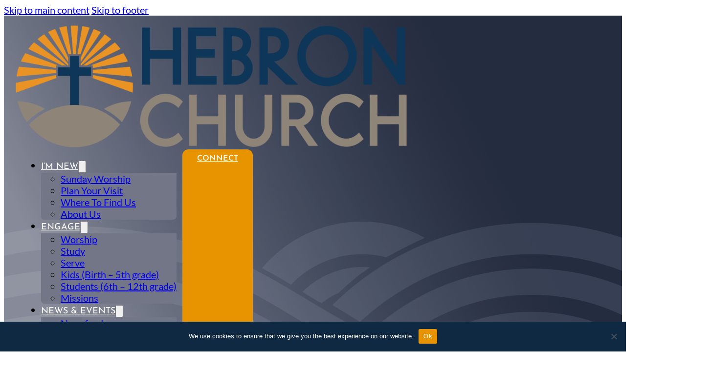

--- FILE ---
content_type: text/html; charset=UTF-8
request_url: https://www.hebronchurchpittsburgh.org/mission/urukundo-foundation-in-rwanda/
body_size: 8390
content:
<!DOCTYPE html>
<html lang="en-US">
<head>
<meta charset="UTF-8">
<meta name="viewport" content="width=device-width, initial-scale=1">
<title>Urukundo Foundation in Rwanda | Hebron Church of Pittsburgh</title>

<!-- The SEO Framework by Sybre Waaijer -->
<meta name="robots" content="max-snippet:-1,max-image-preview:large,max-video-preview:-1" />
<link rel="canonical" href="https://www.hebronchurchpittsburgh.org/mission/urukundo-foundation-in-rwanda/" />
<meta property="og:type" content="article" />
<meta property="og:locale" content="en_US" />
<meta property="og:site_name" content="Hebron Church of Pittsburgh" />
<meta property="og:title" content="Urukundo Foundation in Rwanda" />
<meta property="og:url" content="https://www.hebronchurchpittsburgh.org/mission/urukundo-foundation-in-rwanda/" />
<meta property="og:image" content="https://www.hebronchurchpittsburgh.org/wp-content/uploads/u-foundation-r.png" />
<meta property="og:image:width" content="218" />
<meta property="og:image:height" content="218" />
<meta property="article:published_time" content="2023-07-17T14:59:32+00:00" />
<meta property="article:modified_time" content="2023-11-10T18:15:27+00:00" />
<meta name="twitter:card" content="summary_large_image" />
<meta name="twitter:title" content="Urukundo Foundation in Rwanda" />
<meta name="twitter:image" content="https://www.hebronchurchpittsburgh.org/wp-content/uploads/u-foundation-r.png" />
<script type="application/ld+json">{"@context":"https://schema.org","@graph":[{"@type":"WebSite","@id":"https://www.hebronchurchpittsburgh.org/#/schema/WebSite","url":"https://www.hebronchurchpittsburgh.org/","name":"Hebron Church of Pittsburgh","description":"Hebron Church of Pittsburgh is a diverse church with people from all walks of life with one thing in common: we've experienced the life-giving, transforming love of God through Jesus.","inLanguage":"en-US","potentialAction":{"@type":"SearchAction","target":{"@type":"EntryPoint","urlTemplate":"https://www.hebronchurchpittsburgh.org/search/{search_term_string}/"},"query-input":"required name=search_term_string"},"publisher":{"@type":"Organization","@id":"https://www.hebronchurchpittsburgh.org/#/schema/Organization","name":"Hebron Church of Pittsburgh","url":"https://www.hebronchurchpittsburgh.org/","logo":{"@type":"ImageObject","url":"https://www.hebronchurchpittsburgh.org/wp-content/uploads/cropped-heb-site-icon.png","contentUrl":"https://www.hebronchurchpittsburgh.org/wp-content/uploads/cropped-heb-site-icon.png","width":512,"height":512,"contentSize":"107033"}}},{"@type":"WebPage","@id":"https://www.hebronchurchpittsburgh.org/mission/urukundo-foundation-in-rwanda/","url":"https://www.hebronchurchpittsburgh.org/mission/urukundo-foundation-in-rwanda/","name":"Urukundo Foundation in Rwanda | Hebron Church of Pittsburgh","inLanguage":"en-US","isPartOf":{"@id":"https://www.hebronchurchpittsburgh.org/#/schema/WebSite"},"breadcrumb":{"@type":"BreadcrumbList","@id":"https://www.hebronchurchpittsburgh.org/#/schema/BreadcrumbList","itemListElement":[{"@type":"ListItem","position":1,"item":"https://www.hebronchurchpittsburgh.org/","name":"Hebron Church of Pittsburgh"},{"@type":"ListItem","position":2,"name":"Urukundo Foundation in Rwanda"}]},"potentialAction":{"@type":"ReadAction","target":"https://www.hebronchurchpittsburgh.org/mission/urukundo-foundation-in-rwanda/"},"datePublished":"2023-07-17T14:59:32+00:00","dateModified":"2023-11-10T18:15:27+00:00"}]}</script>
<!-- / The SEO Framework by Sybre Waaijer | 3.72ms meta | 0.51ms boot -->

<link rel='dns-prefetch' href='//www.googletagmanager.com' />
<link rel="alternate" type="application/rss+xml" title="Hebron Church of Pittsburgh &raquo; Feed" href="https://www.hebronchurchpittsburgh.org/feed/" />
<link rel="alternate" type="application/rss+xml" title="Hebron Church of Pittsburgh &raquo; Comments Feed" href="https://www.hebronchurchpittsburgh.org/comments/feed/" />
<link rel="alternate" title="oEmbed (JSON)" type="application/json+oembed" href="https://www.hebronchurchpittsburgh.org/wp-json/oembed/1.0/embed?url=https%3A%2F%2Fwww.hebronchurchpittsburgh.org%2Fmission%2Furukundo-foundation-in-rwanda%2F" />
<link rel="alternate" title="oEmbed (XML)" type="text/xml+oembed" href="https://www.hebronchurchpittsburgh.org/wp-json/oembed/1.0/embed?url=https%3A%2F%2Fwww.hebronchurchpittsburgh.org%2Fmission%2Furukundo-foundation-in-rwanda%2F&#038;format=xml" />
<style id='wp-img-auto-sizes-contain-inline-css'>
img:is([sizes=auto i],[sizes^="auto," i]){contain-intrinsic-size:3000px 1500px}
/*# sourceURL=wp-img-auto-sizes-contain-inline-css */
</style>

<style id='classic-theme-styles-inline-css'>
/*! This file is auto-generated */
.wp-block-button__link{color:#fff;background-color:#32373c;border-radius:9999px;box-shadow:none;text-decoration:none;padding:calc(.667em + 2px) calc(1.333em + 2px);font-size:1.125em}.wp-block-file__button{background:#32373c;color:#fff;text-decoration:none}
/*# sourceURL=/wp-includes/css/classic-themes.min.css */
</style>
<link rel='stylesheet' id='cookie-notice-front-css' href='https://www.hebronchurchpittsburgh.org/wp-content/plugins/cookie-notice/css/front.min.css?ver=2.5.11' media='all' />
<link rel='stylesheet' id='wpa-css-css' href='https://www.hebronchurchpittsburgh.org/wp-content/plugins/honeypot/includes/css/wpa.css?ver=2.3.04' media='all' />
<link rel='stylesheet' id='bricks-frontend-css' href='https://www.hebronchurchpittsburgh.org/wp-content/themes/bricks/assets/css/frontend-light-layer.min.css?ver=1762983395' media='all' />
<style id='bricks-frontend-inline-css'>
@font-face{font-family:"Kristi";font-weight:400;font-display:swap;src:url(https://www.hebronchurchpittsburgh.org/wp-content/uploads/Kristi-Regular.ttf) format("truetype");}
@font-face{font-family:"Lato";font-weight:400;font-display:swap;src:url(https://www.hebronchurchpittsburgh.org/wp-content/uploads/Lato-Regular.ttf) format("truetype");}@font-face{font-family:"Lato";font-weight:700;font-display:swap;src:url(https://www.hebronchurchpittsburgh.org/wp-content/uploads/Lato-Bold.ttf) format("truetype");}@font-face{font-family:"Lato";font-weight:900;font-display:swap;src:url(https://www.hebronchurchpittsburgh.org/wp-content/uploads/Lato-Black.ttf) format("truetype");}@font-face{font-family:"Lato";font-weight:400;font-style:italic;font-display:swap;src:url(https://www.hebronchurchpittsburgh.org/wp-content/uploads/Lato-Italic.ttf) format("truetype");}
@font-face{font-family:"Josefin Sans";font-weight:400;font-display:swap;src:url(https://www.hebronchurchpittsburgh.org/wp-content/uploads/JosefinSans-Regular.ttf) format("truetype");}@font-face{font-family:"Josefin Sans";font-weight:600;font-display:swap;src:url(https://www.hebronchurchpittsburgh.org/wp-content/uploads/JosefinSans-SemiBold.ttf) format("truetype");}@font-face{font-family:"Josefin Sans";font-weight:700;font-display:swap;src:url(https://www.hebronchurchpittsburgh.org/wp-content/uploads/JosefinSans-Bold.ttf) format("truetype");}

/*# sourceURL=bricks-frontend-inline-css */
</style>
<link rel='stylesheet' id='bricks-child-css' href='https://www.hebronchurchpittsburgh.org/wp-content/themes/bricks-child/style.css?ver=1689015265' media='all' />
<link rel='stylesheet' id='bricks-color-palettes-css' href='https://www.hebronchurchpittsburgh.org/wp-content/uploads/bricks/css/color-palettes.min.css?ver=1762983474' media='all' />
<link rel='stylesheet' id='bricks-theme-style-global-css' href='https://www.hebronchurchpittsburgh.org/wp-content/uploads/bricks/css/theme-style-global.min.css?ver=1762983474' media='all' />
<link rel='stylesheet' id='bricks-post-59-css' href='https://www.hebronchurchpittsburgh.org/wp-content/uploads/bricks/css/post-59.min.css?ver=1762983474' media='all' />
<link rel='stylesheet' id='bricks-post-335-css' href='https://www.hebronchurchpittsburgh.org/wp-content/uploads/bricks/css/post-335.min.css?ver=1762983474' media='all' />
<link rel='stylesheet' id='bricks-post-62-css' href='https://www.hebronchurchpittsburgh.org/wp-content/uploads/bricks/css/post-62.min.css?ver=1762983474' media='all' />
<link rel='stylesheet' id='bricks-font-awesome-6-brands-css' href='https://www.hebronchurchpittsburgh.org/wp-content/themes/bricks/assets/css/libs/font-awesome-6-brands-layer.min.css?ver=1762983395' media='all' />
<style id='bricks-frontend-inline-inline-css'>
.alert-wrap {background-color: #740f06}* { box-sizing: border-box; }@keyframes marquee { to { transform: translateX(-100%); }} .alert-wrap { overflow: hidden; overflow-x: hidden; position: absolute; top: 0; left: 0; width: 100%;} .alert { display: block; width: 100%; transform: translateX(100%); animation: marquee 30s linear infinite;}
/*# sourceURL=bricks-frontend-inline-inline-css */
</style>
<script src="https://www.hebronchurchpittsburgh.org/wp-includes/js/jquery/jquery.min.js?ver=3.7.1" id="jquery-core-js"></script>
<script id="cookie-notice-front-js-before">
var cnArgs = {"ajaxUrl":"https:\/\/www.hebronchurchpittsburgh.org\/wp-admin\/admin-ajax.php","nonce":"dc7e2098d3","hideEffect":"fade","position":"bottom","onScroll":false,"onScrollOffset":100,"onClick":false,"cookieName":"cookie_notice_accepted","cookieTime":2592000,"cookieTimeRejected":2592000,"globalCookie":false,"redirection":false,"cache":true,"revokeCookies":false,"revokeCookiesOpt":"automatic"};

//# sourceURL=cookie-notice-front-js-before
</script>
<script src="https://www.hebronchurchpittsburgh.org/wp-content/plugins/cookie-notice/js/front.min.js?ver=2.5.11" id="cookie-notice-front-js"></script>

<!-- Google tag (gtag.js) snippet added by Site Kit -->
<!-- Google Analytics snippet added by Site Kit -->
<script src="https://www.googletagmanager.com/gtag/js?id=GT-MR4FWK7" id="google_gtagjs-js" async></script>
<script id="google_gtagjs-js-after">
window.dataLayer = window.dataLayer || [];function gtag(){dataLayer.push(arguments);}
gtag("set","linker",{"domains":["www.hebronchurchpittsburgh.org"]});
gtag("js", new Date());
gtag("set", "developer_id.dZTNiMT", true);
gtag("config", "GT-MR4FWK7");
//# sourceURL=google_gtagjs-js-after
</script>
<link rel="https://api.w.org/" href="https://www.hebronchurchpittsburgh.org/wp-json/" /><link rel="alternate" title="JSON" type="application/json" href="https://www.hebronchurchpittsburgh.org/wp-json/wp/v2/mission/584" /><link rel="EditURI" type="application/rsd+xml" title="RSD" href="https://www.hebronchurchpittsburgh.org/xmlrpc.php?rsd" />
<meta name="generator" content="Site Kit by Google 1.170.0" />		<style type="text/css">.pp-podcast {opacity: 0;}</style>
		<link rel="icon" href="https://www.hebronchurchpittsburgh.org/wp-content/uploads/cropped-heb-site-icon-32x32.png" sizes="32x32" />
<link rel="icon" href="https://www.hebronchurchpittsburgh.org/wp-content/uploads/cropped-heb-site-icon-192x192.png" sizes="192x192" />
<link rel="apple-touch-icon" href="https://www.hebronchurchpittsburgh.org/wp-content/uploads/cropped-heb-site-icon-180x180.png" />
<meta name="msapplication-TileImage" content="https://www.hebronchurchpittsburgh.org/wp-content/uploads/cropped-heb-site-icon-270x270.png" />
		<style id="wp-custom-css">
			/* WordPress Globals*/
b, strong {
   color: #153659;
   }

/*Gravity Forms */
.gform_button, .gform-button--white{
  background: #e89300;
  padding: .5em 1em;
  border-radius: 10px;
  color: #ffffff;
  text-transform: uppercase;
  font-size: 16px;
  font-family: "Josefin Sans";
  font-weight: 600;
  line-height: 1; 
  border: 1px solid #ffffff;
}
.gform_button, .gform-button--white:hover{
  background: #477081;
  padding: .5em 1em;
  border-radius: 10px;
  color: #ffffff;
  text-transform: uppercase;
  font-size: 16px;
  font-family: "Josefin Sans";
  font-weight: 600;
  line-height: 1; 
  border: 1px solid #ffffff;
}

.ginput_container.ginput_container_consent {
    display: flex;
    column-gap: 5px;
    font-size: 16px;
}		</style>
		<style id='global-styles-inline-css'>
:root{--wp--preset--aspect-ratio--square: 1;--wp--preset--aspect-ratio--4-3: 4/3;--wp--preset--aspect-ratio--3-4: 3/4;--wp--preset--aspect-ratio--3-2: 3/2;--wp--preset--aspect-ratio--2-3: 2/3;--wp--preset--aspect-ratio--16-9: 16/9;--wp--preset--aspect-ratio--9-16: 9/16;--wp--preset--color--black: #000000;--wp--preset--color--cyan-bluish-gray: #abb8c3;--wp--preset--color--white: #ffffff;--wp--preset--color--pale-pink: #f78da7;--wp--preset--color--vivid-red: #cf2e2e;--wp--preset--color--luminous-vivid-orange: #ff6900;--wp--preset--color--luminous-vivid-amber: #fcb900;--wp--preset--color--light-green-cyan: #7bdcb5;--wp--preset--color--vivid-green-cyan: #00d084;--wp--preset--color--pale-cyan-blue: #8ed1fc;--wp--preset--color--vivid-cyan-blue: #0693e3;--wp--preset--color--vivid-purple: #9b51e0;--wp--preset--gradient--vivid-cyan-blue-to-vivid-purple: linear-gradient(135deg,rgb(6,147,227) 0%,rgb(155,81,224) 100%);--wp--preset--gradient--light-green-cyan-to-vivid-green-cyan: linear-gradient(135deg,rgb(122,220,180) 0%,rgb(0,208,130) 100%);--wp--preset--gradient--luminous-vivid-amber-to-luminous-vivid-orange: linear-gradient(135deg,rgb(252,185,0) 0%,rgb(255,105,0) 100%);--wp--preset--gradient--luminous-vivid-orange-to-vivid-red: linear-gradient(135deg,rgb(255,105,0) 0%,rgb(207,46,46) 100%);--wp--preset--gradient--very-light-gray-to-cyan-bluish-gray: linear-gradient(135deg,rgb(238,238,238) 0%,rgb(169,184,195) 100%);--wp--preset--gradient--cool-to-warm-spectrum: linear-gradient(135deg,rgb(74,234,220) 0%,rgb(151,120,209) 20%,rgb(207,42,186) 40%,rgb(238,44,130) 60%,rgb(251,105,98) 80%,rgb(254,248,76) 100%);--wp--preset--gradient--blush-light-purple: linear-gradient(135deg,rgb(255,206,236) 0%,rgb(152,150,240) 100%);--wp--preset--gradient--blush-bordeaux: linear-gradient(135deg,rgb(254,205,165) 0%,rgb(254,45,45) 50%,rgb(107,0,62) 100%);--wp--preset--gradient--luminous-dusk: linear-gradient(135deg,rgb(255,203,112) 0%,rgb(199,81,192) 50%,rgb(65,88,208) 100%);--wp--preset--gradient--pale-ocean: linear-gradient(135deg,rgb(255,245,203) 0%,rgb(182,227,212) 50%,rgb(51,167,181) 100%);--wp--preset--gradient--electric-grass: linear-gradient(135deg,rgb(202,248,128) 0%,rgb(113,206,126) 100%);--wp--preset--gradient--midnight: linear-gradient(135deg,rgb(2,3,129) 0%,rgb(40,116,252) 100%);--wp--preset--font-size--small: 13px;--wp--preset--font-size--medium: 20px;--wp--preset--font-size--large: 36px;--wp--preset--font-size--x-large: 42px;--wp--preset--spacing--20: 0.44rem;--wp--preset--spacing--30: 0.67rem;--wp--preset--spacing--40: 1rem;--wp--preset--spacing--50: 1.5rem;--wp--preset--spacing--60: 2.25rem;--wp--preset--spacing--70: 3.38rem;--wp--preset--spacing--80: 5.06rem;--wp--preset--shadow--natural: 6px 6px 9px rgba(0, 0, 0, 0.2);--wp--preset--shadow--deep: 12px 12px 50px rgba(0, 0, 0, 0.4);--wp--preset--shadow--sharp: 6px 6px 0px rgba(0, 0, 0, 0.2);--wp--preset--shadow--outlined: 6px 6px 0px -3px rgb(255, 255, 255), 6px 6px rgb(0, 0, 0);--wp--preset--shadow--crisp: 6px 6px 0px rgb(0, 0, 0);}:where(.is-layout-flex){gap: 0.5em;}:where(.is-layout-grid){gap: 0.5em;}body .is-layout-flex{display: flex;}.is-layout-flex{flex-wrap: wrap;align-items: center;}.is-layout-flex > :is(*, div){margin: 0;}body .is-layout-grid{display: grid;}.is-layout-grid > :is(*, div){margin: 0;}:where(.wp-block-columns.is-layout-flex){gap: 2em;}:where(.wp-block-columns.is-layout-grid){gap: 2em;}:where(.wp-block-post-template.is-layout-flex){gap: 1.25em;}:where(.wp-block-post-template.is-layout-grid){gap: 1.25em;}.has-black-color{color: var(--wp--preset--color--black) !important;}.has-cyan-bluish-gray-color{color: var(--wp--preset--color--cyan-bluish-gray) !important;}.has-white-color{color: var(--wp--preset--color--white) !important;}.has-pale-pink-color{color: var(--wp--preset--color--pale-pink) !important;}.has-vivid-red-color{color: var(--wp--preset--color--vivid-red) !important;}.has-luminous-vivid-orange-color{color: var(--wp--preset--color--luminous-vivid-orange) !important;}.has-luminous-vivid-amber-color{color: var(--wp--preset--color--luminous-vivid-amber) !important;}.has-light-green-cyan-color{color: var(--wp--preset--color--light-green-cyan) !important;}.has-vivid-green-cyan-color{color: var(--wp--preset--color--vivid-green-cyan) !important;}.has-pale-cyan-blue-color{color: var(--wp--preset--color--pale-cyan-blue) !important;}.has-vivid-cyan-blue-color{color: var(--wp--preset--color--vivid-cyan-blue) !important;}.has-vivid-purple-color{color: var(--wp--preset--color--vivid-purple) !important;}.has-black-background-color{background-color: var(--wp--preset--color--black) !important;}.has-cyan-bluish-gray-background-color{background-color: var(--wp--preset--color--cyan-bluish-gray) !important;}.has-white-background-color{background-color: var(--wp--preset--color--white) !important;}.has-pale-pink-background-color{background-color: var(--wp--preset--color--pale-pink) !important;}.has-vivid-red-background-color{background-color: var(--wp--preset--color--vivid-red) !important;}.has-luminous-vivid-orange-background-color{background-color: var(--wp--preset--color--luminous-vivid-orange) !important;}.has-luminous-vivid-amber-background-color{background-color: var(--wp--preset--color--luminous-vivid-amber) !important;}.has-light-green-cyan-background-color{background-color: var(--wp--preset--color--light-green-cyan) !important;}.has-vivid-green-cyan-background-color{background-color: var(--wp--preset--color--vivid-green-cyan) !important;}.has-pale-cyan-blue-background-color{background-color: var(--wp--preset--color--pale-cyan-blue) !important;}.has-vivid-cyan-blue-background-color{background-color: var(--wp--preset--color--vivid-cyan-blue) !important;}.has-vivid-purple-background-color{background-color: var(--wp--preset--color--vivid-purple) !important;}.has-black-border-color{border-color: var(--wp--preset--color--black) !important;}.has-cyan-bluish-gray-border-color{border-color: var(--wp--preset--color--cyan-bluish-gray) !important;}.has-white-border-color{border-color: var(--wp--preset--color--white) !important;}.has-pale-pink-border-color{border-color: var(--wp--preset--color--pale-pink) !important;}.has-vivid-red-border-color{border-color: var(--wp--preset--color--vivid-red) !important;}.has-luminous-vivid-orange-border-color{border-color: var(--wp--preset--color--luminous-vivid-orange) !important;}.has-luminous-vivid-amber-border-color{border-color: var(--wp--preset--color--luminous-vivid-amber) !important;}.has-light-green-cyan-border-color{border-color: var(--wp--preset--color--light-green-cyan) !important;}.has-vivid-green-cyan-border-color{border-color: var(--wp--preset--color--vivid-green-cyan) !important;}.has-pale-cyan-blue-border-color{border-color: var(--wp--preset--color--pale-cyan-blue) !important;}.has-vivid-cyan-blue-border-color{border-color: var(--wp--preset--color--vivid-cyan-blue) !important;}.has-vivid-purple-border-color{border-color: var(--wp--preset--color--vivid-purple) !important;}.has-vivid-cyan-blue-to-vivid-purple-gradient-background{background: var(--wp--preset--gradient--vivid-cyan-blue-to-vivid-purple) !important;}.has-light-green-cyan-to-vivid-green-cyan-gradient-background{background: var(--wp--preset--gradient--light-green-cyan-to-vivid-green-cyan) !important;}.has-luminous-vivid-amber-to-luminous-vivid-orange-gradient-background{background: var(--wp--preset--gradient--luminous-vivid-amber-to-luminous-vivid-orange) !important;}.has-luminous-vivid-orange-to-vivid-red-gradient-background{background: var(--wp--preset--gradient--luminous-vivid-orange-to-vivid-red) !important;}.has-very-light-gray-to-cyan-bluish-gray-gradient-background{background: var(--wp--preset--gradient--very-light-gray-to-cyan-bluish-gray) !important;}.has-cool-to-warm-spectrum-gradient-background{background: var(--wp--preset--gradient--cool-to-warm-spectrum) !important;}.has-blush-light-purple-gradient-background{background: var(--wp--preset--gradient--blush-light-purple) !important;}.has-blush-bordeaux-gradient-background{background: var(--wp--preset--gradient--blush-bordeaux) !important;}.has-luminous-dusk-gradient-background{background: var(--wp--preset--gradient--luminous-dusk) !important;}.has-pale-ocean-gradient-background{background: var(--wp--preset--gradient--pale-ocean) !important;}.has-electric-grass-gradient-background{background: var(--wp--preset--gradient--electric-grass) !important;}.has-midnight-gradient-background{background: var(--wp--preset--gradient--midnight) !important;}.has-small-font-size{font-size: var(--wp--preset--font-size--small) !important;}.has-medium-font-size{font-size: var(--wp--preset--font-size--medium) !important;}.has-large-font-size{font-size: var(--wp--preset--font-size--large) !important;}.has-x-large-font-size{font-size: var(--wp--preset--font-size--x-large) !important;}
/*# sourceURL=global-styles-inline-css */
</style>
<link rel='stylesheet' id='wp-block-library-css' href='https://www.hebronchurchpittsburgh.org/wp-includes/css/dist/block-library/style.min.css?ver=6.9' media='all' />
<style id='wp-block-library-inline-css'>
:where(figure) { margin: 0; }
/*wp_block_styles_on_demand_placeholder:69732943a1efc*/
/*# sourceURL=wp-block-library-inline-css */
</style>
</head>

<body class="wp-singular mission-template-default single single-mission postid-584 wp-theme-bricks wp-child-theme-bricks-child cookies-not-set brx-body bricks-is-frontend wp-embed-responsive">		<a class="skip-link" href="#brx-content">Skip to main content</a>

					<a class="skip-link" href="#brx-footer">Skip to footer</a>
			<header id="brx-header"><section id="brxe-znkhwb" class="brxe-section"><div class="brx-query-trail" data-query-element-id="lkofkc" data-query-vars="{&quot;post_type&quot;:[&quot;alert&quot;],&quot;orderby&quot;:&quot;date&quot;,&quot;post_status&quot;:&quot;publish&quot;,&quot;paged&quot;:1,&quot;posts_per_page&quot;:&quot;10&quot;}" data-original-query-vars="[]" data-page="1" data-max-pages="0" data-start="0" data-end="0"></div></section><section id="brxe-c38b66" class="brxe-section"><div id="brxe-a500b5" class="brxe-container"><a id="brxe-c371dd" class="brxe-logo" href="https://www.hebronchurchpittsburgh.org/"><img width="800" height="250" src="https://www.hebronchurchpittsburgh.org/wp-content/uploads/heb-logo-horizontal.png" class="bricks-site-logo css-filter" alt="Hebron Church of Pittsburgh" loading="eager" decoding="async" fetchpriority="high" srcset="https://www.hebronchurchpittsburgh.org/wp-content/uploads/heb-logo-horizontal.png 800w, https://www.hebronchurchpittsburgh.org/wp-content/uploads/heb-logo-horizontal-768x240.png 768w" sizes="(max-width: 800px) 100vw, 800px" /></a><div id="brxe-uijkjl" class="brxe-div"><div id="brxe-165466" data-script-id="165466" class="brxe-nav-menu"><nav class="bricks-nav-menu-wrapper tablet_portrait"><ul id="menu-main-nav" class="bricks-nav-menu"><li id="menu-item-164" class="menu-item menu-item-type-custom menu-item-object-custom menu-item-has-children menu-item-164 bricks-menu-item"><div class="brx-submenu-toggle icon-right"><a href="#" data-brx-anchor="true">I&#8217;m New</a><button aria-expanded="false" aria-label="I&#039;m New Sub menu"><svg xmlns="http://www.w3.org/2000/svg" viewBox="0 0 12 12" fill="none" class="menu-item-icon"><path d="M1.50002 4L6.00002 8L10.5 4" stroke-width="1.5" stroke="currentcolor"></path></svg></button></div>
<ul class="sub-menu">
	<li id="menu-item-680" class="menu-item menu-item-type-post_type menu-item-object-page menu-item-680 bricks-menu-item"><a href="https://www.hebronchurchpittsburgh.org/worship/">Sunday Worship</a></li>
	<li id="menu-item-1829" class="menu-item menu-item-type-post_type menu-item-object-page menu-item-1829 bricks-menu-item"><a href="https://www.hebronchurchpittsburgh.org/plan-your-visit/">Plan Your Visit</a></li>
	<li id="menu-item-681" class="menu-item menu-item-type-post_type menu-item-object-page menu-item-681 bricks-menu-item"><a href="https://www.hebronchurchpittsburgh.org/where-to-find-us/">Where To Find Us</a></li>
	<li id="menu-item-856" class="menu-item menu-item-type-post_type menu-item-object-page menu-item-856 bricks-menu-item"><a href="https://www.hebronchurchpittsburgh.org/we-believe/">About Us</a></li>
</ul>
</li>
<li id="menu-item-165" class="menu-item menu-item-type-custom menu-item-object-custom menu-item-has-children menu-item-165 bricks-menu-item"><div class="brx-submenu-toggle icon-right"><a href="#" data-brx-anchor="true">Engage</a><button aria-expanded="false" aria-label="Engage Sub menu"><svg xmlns="http://www.w3.org/2000/svg" viewBox="0 0 12 12" fill="none" class="menu-item-icon"><path d="M1.50002 4L6.00002 8L10.5 4" stroke-width="1.5" stroke="currentcolor"></path></svg></button></div>
<ul class="sub-menu">
	<li id="menu-item-617" class="menu-item menu-item-type-post_type menu-item-object-page menu-item-617 bricks-menu-item"><a href="https://www.hebronchurchpittsburgh.org/worship/">Worship</a></li>
	<li id="menu-item-684" class="menu-item menu-item-type-post_type menu-item-object-page menu-item-684 bricks-menu-item"><a href="https://www.hebronchurchpittsburgh.org/study/">Study</a></li>
	<li id="menu-item-683" class="menu-item menu-item-type-post_type menu-item-object-page menu-item-683 bricks-menu-item"><a href="https://www.hebronchurchpittsburgh.org/serve/">Serve</a></li>
	<li id="menu-item-685" class="menu-item menu-item-type-post_type menu-item-object-page menu-item-685 bricks-menu-item"><a href="https://www.hebronchurchpittsburgh.org/kids/">Kids (Birth &#8211; 5th grade)</a></li>
	<li id="menu-item-687" class="menu-item menu-item-type-post_type menu-item-object-page menu-item-687 bricks-menu-item"><a href="https://www.hebronchurchpittsburgh.org/students/">Students (6th &#8211; 12th grade)</a></li>
	<li id="menu-item-1138" class="menu-item menu-item-type-post_type menu-item-object-page menu-item-1138 bricks-menu-item"><a href="https://www.hebronchurchpittsburgh.org/missions/">Missions</a></li>
</ul>
</li>
<li id="menu-item-166" class="menu-item menu-item-type-custom menu-item-object-custom menu-item-has-children menu-item-166 bricks-menu-item"><div class="brx-submenu-toggle icon-right"><a href="#" data-brx-anchor="true">News &#038; Events</a><button aria-expanded="false" aria-label="News &amp; Events Sub menu"><svg xmlns="http://www.w3.org/2000/svg" viewBox="0 0 12 12" fill="none" class="menu-item-icon"><path d="M1.50002 4L6.00002 8L10.5 4" stroke-width="1.5" stroke="currentcolor"></path></svg></button></div>
<ul class="sub-menu">
	<li id="menu-item-689" class="menu-item menu-item-type-post_type menu-item-object-page current_page_parent menu-item-689 bricks-menu-item"><a href="https://www.hebronchurchpittsburgh.org/blog/">Newsfeed</a></li>
	<li id="menu-item-1362" class="menu-item menu-item-type-post_type menu-item-object-page menu-item-1362 bricks-menu-item"><a href="https://www.hebronchurchpittsburgh.org/events/">Events</a></li>
</ul>
</li>
<li id="menu-item-1832" class="menu-item menu-item-type-post_type menu-item-object-page menu-item-1832 bricks-menu-item"><a href="https://www.hebronchurchpittsburgh.org/seasonal-celebrations/">Winter Opportunities</a></li>
<li id="menu-item-688" class="menu-item menu-item-type-post_type menu-item-object-page menu-item-688 bricks-menu-item"><a href="https://www.hebronchurchpittsburgh.org/give/">Give</a></li>
</ul></nav>			<button class="bricks-mobile-menu-toggle" aria-haspopup="true" aria-label="Open mobile menu" aria-expanded="false">
				<span class="bar-top"></span>
				<span class="bar-center"></span>
				<span class="bar-bottom"></span>
			</button>
			<nav class="bricks-mobile-menu-wrapper left"><ul id="menu-main-nav-1" class="bricks-mobile-menu"><li class="menu-item menu-item-type-custom menu-item-object-custom menu-item-has-children menu-item-164 bricks-menu-item"><div class="brx-submenu-toggle icon-right"><a href="#" data-brx-anchor="true">I&#8217;m New</a><button aria-expanded="false" aria-label="I&#039;m New Sub menu"><svg xmlns="http://www.w3.org/2000/svg" viewBox="0 0 12 12" fill="none" class="menu-item-icon"><path d="M1.50002 4L6.00002 8L10.5 4" stroke-width="1.5" stroke="currentcolor"></path></svg></button></div>
<ul class="sub-menu">
	<li class="menu-item menu-item-type-post_type menu-item-object-page menu-item-680 bricks-menu-item"><a href="https://www.hebronchurchpittsburgh.org/worship/">Sunday Worship</a></li>
	<li class="menu-item menu-item-type-post_type menu-item-object-page menu-item-1829 bricks-menu-item"><a href="https://www.hebronchurchpittsburgh.org/plan-your-visit/">Plan Your Visit</a></li>
	<li class="menu-item menu-item-type-post_type menu-item-object-page menu-item-681 bricks-menu-item"><a href="https://www.hebronchurchpittsburgh.org/where-to-find-us/">Where To Find Us</a></li>
	<li class="menu-item menu-item-type-post_type menu-item-object-page menu-item-856 bricks-menu-item"><a href="https://www.hebronchurchpittsburgh.org/we-believe/">About Us</a></li>
</ul>
</li>
<li class="menu-item menu-item-type-custom menu-item-object-custom menu-item-has-children menu-item-165 bricks-menu-item"><div class="brx-submenu-toggle icon-right"><a href="#" data-brx-anchor="true">Engage</a><button aria-expanded="false" aria-label="Engage Sub menu"><svg xmlns="http://www.w3.org/2000/svg" viewBox="0 0 12 12" fill="none" class="menu-item-icon"><path d="M1.50002 4L6.00002 8L10.5 4" stroke-width="1.5" stroke="currentcolor"></path></svg></button></div>
<ul class="sub-menu">
	<li class="menu-item menu-item-type-post_type menu-item-object-page menu-item-617 bricks-menu-item"><a href="https://www.hebronchurchpittsburgh.org/worship/">Worship</a></li>
	<li class="menu-item menu-item-type-post_type menu-item-object-page menu-item-684 bricks-menu-item"><a href="https://www.hebronchurchpittsburgh.org/study/">Study</a></li>
	<li class="menu-item menu-item-type-post_type menu-item-object-page menu-item-683 bricks-menu-item"><a href="https://www.hebronchurchpittsburgh.org/serve/">Serve</a></li>
	<li class="menu-item menu-item-type-post_type menu-item-object-page menu-item-685 bricks-menu-item"><a href="https://www.hebronchurchpittsburgh.org/kids/">Kids (Birth &#8211; 5th grade)</a></li>
	<li class="menu-item menu-item-type-post_type menu-item-object-page menu-item-687 bricks-menu-item"><a href="https://www.hebronchurchpittsburgh.org/students/">Students (6th &#8211; 12th grade)</a></li>
	<li class="menu-item menu-item-type-post_type menu-item-object-page menu-item-1138 bricks-menu-item"><a href="https://www.hebronchurchpittsburgh.org/missions/">Missions</a></li>
</ul>
</li>
<li class="menu-item menu-item-type-custom menu-item-object-custom menu-item-has-children menu-item-166 bricks-menu-item"><div class="brx-submenu-toggle icon-right"><a href="#" data-brx-anchor="true">News &#038; Events</a><button aria-expanded="false" aria-label="News &amp; Events Sub menu"><svg xmlns="http://www.w3.org/2000/svg" viewBox="0 0 12 12" fill="none" class="menu-item-icon"><path d="M1.50002 4L6.00002 8L10.5 4" stroke-width="1.5" stroke="currentcolor"></path></svg></button></div>
<ul class="sub-menu">
	<li class="menu-item menu-item-type-post_type menu-item-object-page current_page_parent menu-item-689 bricks-menu-item"><a href="https://www.hebronchurchpittsburgh.org/blog/">Newsfeed</a></li>
	<li class="menu-item menu-item-type-post_type menu-item-object-page menu-item-1362 bricks-menu-item"><a href="https://www.hebronchurchpittsburgh.org/events/">Events</a></li>
</ul>
</li>
<li class="menu-item menu-item-type-post_type menu-item-object-page menu-item-1832 bricks-menu-item"><a href="https://www.hebronchurchpittsburgh.org/seasonal-celebrations/">Winter Opportunities</a></li>
<li class="menu-item menu-item-type-post_type menu-item-object-page menu-item-688 bricks-menu-item"><a href="https://www.hebronchurchpittsburgh.org/give/">Give</a></li>
</ul></nav><div class="bricks-mobile-menu-overlay"></div></div><a id="brxe-fgbwwj" class="brxe-button bricks-button bricks-background-primary" href="/connect/">Connect</a></div></div></section></header><main id="brx-content"><section id="brxe-dtamha" class="brxe-section"><div id="brxe-aefsqt" class="brxe-container"><h1 id="brxe-bmczgb" class="brxe-post-title">Urukundo Foundation in Rwanda</h1></div><div id="brxe-oucxnd" class="brxe-container"><img width="218" height="218" src="https://www.hebronchurchpittsburgh.org/wp-content/uploads/u-foundation-r.png" class="brxe-image css-filter size-large" alt="" id="brxe-mfwcgd" decoding="async" srcset="https://www.hebronchurchpittsburgh.org/wp-content/uploads/u-foundation-r.png 218w, https://www.hebronchurchpittsburgh.org/wp-content/uploads/u-foundation-r-150x150.png 150w" sizes="(max-width: 218px) 100vw, 218px" /></div></section></main><footer id="brx-footer"><section id="brxe-npkfuw" class="brxe-section"><div id="brxe-uujiqs" class="brxe-container"><a id="brxe-odineo" class="brxe-image tag" href="https://www.hebronchurchpittsburgh.org/"><img width="1285" height="1920" src="https://www.hebronchurchpittsburgh.org/wp-content/uploads/heb-logo-final-knockout-white-20230505-1285x1920.png" class="css-filter size-large" alt="" decoding="async" loading="lazy" srcset="https://www.hebronchurchpittsburgh.org/wp-content/uploads/heb-logo-final-knockout-white-20230505-1285x1920.png 1285w, https://www.hebronchurchpittsburgh.org/wp-content/uploads/heb-logo-final-knockout-white-20230505-643x960.png 643w, https://www.hebronchurchpittsburgh.org/wp-content/uploads/heb-logo-final-knockout-white-20230505-768x1147.png 768w, https://www.hebronchurchpittsburgh.org/wp-content/uploads/heb-logo-final-knockout-white-20230505-1028x1536.png 1028w, https://www.hebronchurchpittsburgh.org/wp-content/uploads/heb-logo-final-knockout-white-20230505-1371x2048.png 1371w" sizes="(max-width: 1285px) 100vw, 1285px" /></a></div><div id="brxe-piotaf" class="brxe-container"><div id="brxe-jmszap" class="brxe-text-basic">An <a style="color:#ffc107;" href="https://epconnect.org/">Evangelical Presbyterian Church</a><br><br>10460 Frankstown Rd.<br> Pittsburgh PA 15235<br>(412) 371-2307<br></div><ul id="brxe-xddgwn" class="brxe-social-icons"><li class="repeater-item has-link"><a href="https://www.facebook.com/HebronChurchPittsburgh/" target="_blank"><i class="fab fa-facebook-square icon"></i></a></li><li class="repeater-item has-link"><a href="https://www.instagram.com/hebronchurchpittsburgh/" target="_blank"><i class="fab fa-instagram-square icon"></i></a></li><li class="repeater-item has-link"><a href="https://www.youtube.com/channel/UC-I7GtK0Ig0BNucs5Ye0b-w" target="_blank"><i class="fab fa-youtube-square icon"></i></a></li><li class="repeater-item has-link"><a href="https://open.spotify.com/show/7CSVvnTGooo3L6ZR9FkkBs" target="_blank"><i class="fab fa-spotify icon"></i></a></li></ul></div></section><section id="brxe-fddmjj" class="brxe-section"><div id="brxe-rocluv" class="brxe-container"><div id="brxe-btektq" class="brxe-text-basic">Copyright 2014 - 2026 <a href="/home">Hebron Church</a></div><div id="brxe-kdgmje" class="brxe-text-basic">|</div><div id="brxe-hjresf" data-script-id="hjresf" class="brxe-nav-menu"><nav class="bricks-nav-menu-wrapper tablet_portrait"><ul id="menu-footer-menu" class="bricks-nav-menu"><li id="menu-item-828" class="menu-item menu-item-type-post_type menu-item-object-page menu-item-828 bricks-menu-item"><a href="https://www.hebronchurchpittsburgh.org/connect/">Connect to Build Community</a></li>
<li id="menu-item-830" class="menu-item menu-item-type-post_type menu-item-object-page menu-item-830 bricks-menu-item"><a href="https://www.hebronchurchpittsburgh.org/worship/">Worship</a></li>
<li id="menu-item-1462" class="menu-item menu-item-type-custom menu-item-object-custom menu-item-1462 bricks-menu-item"><a href="https://onrealm.org/hebrononline">Realm</a></li>
<li id="menu-item-853" class="menu-item menu-item-type-post_type menu-item-object-page menu-item-853 bricks-menu-item"><a href="https://www.hebronchurchpittsburgh.org/we-believe/">About Us</a></li>
<li id="menu-item-1321" class="menu-item menu-item-type-post_type menu-item-object-page menu-item-1321 bricks-menu-item"><a href="https://www.hebronchurchpittsburgh.org/privacy/">Privacy Policy</a></li>
<li id="menu-item-2132" class="menu-item menu-item-type-post_type menu-item-object-page menu-item-2132 bricks-menu-item"><a href="https://www.hebronchurchpittsburgh.org/credits/">Credits</a></li>
</ul></nav>			<button class="bricks-mobile-menu-toggle" aria-haspopup="true" aria-label="Open mobile menu" aria-expanded="false">
				<span class="bar-top"></span>
				<span class="bar-center"></span>
				<span class="bar-bottom"></span>
			</button>
			<nav class="bricks-mobile-menu-wrapper left"><ul id="menu-footer-menu-1" class="bricks-mobile-menu"><li class="menu-item menu-item-type-post_type menu-item-object-page menu-item-828 bricks-menu-item"><a href="https://www.hebronchurchpittsburgh.org/connect/">Connect to Build Community</a></li>
<li class="menu-item menu-item-type-post_type menu-item-object-page menu-item-830 bricks-menu-item"><a href="https://www.hebronchurchpittsburgh.org/worship/">Worship</a></li>
<li class="menu-item menu-item-type-custom menu-item-object-custom menu-item-1462 bricks-menu-item"><a href="https://onrealm.org/hebrononline">Realm</a></li>
<li class="menu-item menu-item-type-post_type menu-item-object-page menu-item-853 bricks-menu-item"><a href="https://www.hebronchurchpittsburgh.org/we-believe/">About Us</a></li>
<li class="menu-item menu-item-type-post_type menu-item-object-page menu-item-1321 bricks-menu-item"><a href="https://www.hebronchurchpittsburgh.org/privacy/">Privacy Policy</a></li>
<li class="menu-item menu-item-type-post_type menu-item-object-page menu-item-2132 bricks-menu-item"><a href="https://www.hebronchurchpittsburgh.org/credits/">Credits</a></li>
</ul></nav><div class="bricks-mobile-menu-overlay"></div></div></div></section></footer><script type="speculationrules">
{"prefetch":[{"source":"document","where":{"and":[{"href_matches":"/*"},{"not":{"href_matches":["/wp-*.php","/wp-admin/*","/wp-content/uploads/*","/wp-content/*","/wp-content/plugins/*","/wp-content/themes/bricks-child/*","/wp-content/themes/bricks/*","/*\\?(.+)"]}},{"not":{"selector_matches":"a[rel~=\"nofollow\"]"}},{"not":{"selector_matches":".no-prefetch, .no-prefetch a"}}]},"eagerness":"conservative"}]}
</script>
		<style type="text/css"></style>
		<script src="https://www.hebronchurchpittsburgh.org/wp-content/plugins/all-in-one-wp-security-and-firewall/js/remove-weak-pw.js?ver=5.4.4" id="remove-weak-pw-js"></script>
<script src="https://www.hebronchurchpittsburgh.org/wp-content/plugins/honeypot/includes/js/wpa.js?ver=2.3.04" id="wpascript-js"></script>
<script id="wpascript-js-after">
wpa_field_info = {"wpa_field_name":"ctgbas1703","wpa_field_value":326961,"wpa_add_test":"no"}
//# sourceURL=wpascript-js-after
</script>
<script src="https://www.hebronchurchpittsburgh.org/wp-content/plugins/wp-armour-extended/includes/js/wpae.js?ver=2.3.04" id="wpaescript-js"></script>
<script id="bricks-scripts-js-extra">
var bricksData = {"debug":"","locale":"en_US","ajaxUrl":"https://www.hebronchurchpittsburgh.org/wp-admin/admin-ajax.php","restApiUrl":"https://www.hebronchurchpittsburgh.org/wp-json/bricks/v1/","nonce":"13d12f0e0c","formNonce":"4fb27a0fca","wpRestNonce":"93cac04542","postId":"584","recaptchaIds":[],"animatedTypingInstances":[],"videoInstances":[],"splideInstances":[],"tocbotInstances":[],"swiperInstances":[],"queryLoopInstances":[],"interactions":[],"filterInstances":[],"isotopeInstances":[],"activeFiltersCountInstances":[],"googleMapInstances":[],"facebookAppId":"","headerPosition":"top","offsetLazyLoad":"300","baseUrl":"https://www.hebronchurchpittsburgh.org/mission/urukundo-foundation-in-rwanda/","useQueryFilter":"1","pageFilters":[],"language":"","wpmlUrlFormat":"","multilangPlugin":"","i18n":{"remove":"Remove","openAccordion":"Open accordion","openMobileMenu":"Open mobile menu","closeMobileMenu":"Close mobile menu","showPassword":"Show password","hidePassword":"Hide password","prevSlide":"Previous slide","nextSlide":"Next slide","firstSlide":"Go to first slide","lastSlide":"Go to last slide","slideX":"Go to slide %s","play":"Start autoplay","pause":"Pause autoplay","splide":{"carousel":"carousel","select":"Select a slide to show","slide":"slide","slideLabel":"%1$s of %2$s"},"swiper":{"slideLabelMessage":"{{index}} / {{slidesLength}}"},"noLocationsFound":"No locations found","locationTitle":"Location title","locationSubtitle":"Location subtitle","locationContent":"Location content"},"selectedFilters":[],"filterNiceNames":[],"bricksGoogleMarkerScript":"https://www.hebronchurchpittsburgh.org/wp-content/themes/bricks/assets/js/libs/bricks-google-marker.min.js?v=2.1.4","infoboxScript":"https://www.hebronchurchpittsburgh.org/wp-content/themes/bricks/assets/js/libs/infobox.min.js?v=2.1.4","markerClustererScript":"https://www.hebronchurchpittsburgh.org/wp-content/themes/bricks/assets/js/libs/markerclusterer.min.js?v=2.1.4","mainQueryId":""};
//# sourceURL=bricks-scripts-js-extra
</script>
<script src="https://www.hebronchurchpittsburgh.org/wp-content/themes/bricks/assets/js/bricks.min.js?ver=1762983395" id="bricks-scripts-js"></script>

		<!-- Cookie Notice plugin v2.5.11 by Hu-manity.co https://hu-manity.co/ -->
		<div id="cookie-notice" role="dialog" class="cookie-notice-hidden cookie-revoke-hidden cn-position-bottom" aria-label="Cookie Notice" style="background-color: rgba(16,41,67,1);"><div class="cookie-notice-container" style="color: #fff"><span id="cn-notice-text" class="cn-text-container">We use cookies to ensure that we give you the best experience on our website.</span><span id="cn-notice-buttons" class="cn-buttons-container"><button id="cn-accept-cookie" data-cookie-set="accept" class="cn-set-cookie cn-button" aria-label="Ok" style="background-color: #e89302">Ok</button></span><button type="button" id="cn-close-notice" data-cookie-set="accept" class="cn-close-icon" aria-label="No"></button></div>
			
		</div>
		<!-- / Cookie Notice plugin --></body></html>

<!-- Page cached by LiteSpeed Cache 7.7 on 2026-01-23 02:54:43 -->

--- FILE ---
content_type: text/css
request_url: https://www.hebronchurchpittsburgh.org/wp-content/uploads/bricks/css/color-palettes.min.css?ver=1762983474
body_size: 39
content:
:root {--bricks-color-ed96aa: #f5f5f5;--bricks-color-ff40d4: #e0e0e0;--bricks-color-959eea: #9e9e9e;--bricks-color-19ee24: #616161;--bricks-color-0fa582: #424242;--bricks-color-740fb5: #212121;--bricks-color-422d41: #ffeb3b;--bricks-color-547a75: #ffc107;--bricks-color-2b1baf: #ff9800;--bricks-color-5f929f: #ff5722;--bricks-color-7e090c: #f44336;--bricks-color-9b3130: #9c27b0;--bricks-color-7d94e5: #2196f3;--bricks-color-1cb286: #03a9f4;--bricks-color-118e5a: #81D4FA;--bricks-color-819288: #4caf50;--bricks-color-adcab4: #8bc34a;--bricks-color-dfb176: #cddc39;--bricks-color-orsjtl: #ffffff;--bricks-color-jplrlg: #142639;--bricks-color-bcopcr: #878a98;--bricks-color-hjyyke: #e99200;--bricks-color-wrwpvd: #e89300;--bricks-color-pgzlkr: #102943;--bricks-color-rqrtsd: #477081;--bricks-color-dydfzq: #153659;--bricks-color-mkvzrk: #7d7d7d;--bricks-color-tgdjnd: #bdc3d3;--bricks-color-kkysdk: #dae0e7;--bricks-color-mttqqn: #f6841e;--bricks-color-opyakx: #fde7d2;--bricks-color-smcdwf: #ffffff;}

--- FILE ---
content_type: text/css
request_url: https://www.hebronchurchpittsburgh.org/wp-content/uploads/bricks/css/theme-style-global.min.css?ver=1762983474
body_size: 501
content:
 body {font-family: "Lato"; font-size: 20px} h1 {font-family: "Josefin Sans"; color: var(--bricks-color-dydfzq)} h2 {font-family: "Josefin Sans"; font-size: 32px; font-weight: 600; color: var(--bricks-color-dydfzq); text-transform: uppercase} h3 {font-family: "Josefin Sans"; font-weight: 600; font-size: 24px; color: var(--bricks-color-mkvzrk)} h4 {font-family: "Josefin Sans"; font-size: 28px; color: var(--bricks-color-mkvzrk); font-weight: 600} .brxe-container {width: 1440px; padding-right: 1.5rem; padding-left: 1.5rem} .woocommerce main.site-main {width: 1440px} #brx-content.wordpress {width: 1440px}.brxe-nav-menu .bricks-nav-menu > li > a {font-family: "Josefin Sans"; text-transform: uppercase; font-size: 20px}.brxe-nav-menu .bricks-nav-menu > li > .brx-submenu-toggle {font-family: "Josefin Sans"; text-transform: uppercase; font-size: 20px} :root .bricks-button[class*="primary"]:not(.outline) {background-color: #e89300} :root .bricks-button[class*="primary"] {color: var(--bricks-color-orsjtl); text-transform: uppercase; font-size: 16px; font-family: "Josefin Sans"; font-weight: 600; line-height: 1.2; border-radius: 12px} :root .bricks-button[class*="primary"]:hover {color: var(--bricks-color-orsjtl)} :root .bricks-button[class*="primary"]:not(.outline):hover {background-color: var(--bricks-color-dydfzq)} :root .bricks-button[class*="secondary"]:not(.outline) {background-color: var(--bricks-color-dydfzq)} :root .bricks-button[class*="secondary"] {font-family: "Josefin Sans"; font-weight: 700; font-size: 16px; color: var(--bricks-color-orsjtl); text-transform: uppercase; line-height: 1; border-radius: 12px} :root .bricks-button[class*="secondary"]:not(.outline):hover {background-color: var(--bricks-color-opyakx)} :root .bricks-button[class*="secondary"]:hover {color: var(--bricks-color-mkvzrk)} :root .bricks-button[class*="light"]:not(.bricks-lightbox) {color: var(--bricks-color-pgzlkr); font-family: "Lato"; text-transform: uppercase; border: 5px solid var(--bricks-color-tgdjnd); border-radius: 20px} :root .bricks-button[class*="light"]:not(.outline):not(.bricks-lightbox) {background-color: var(--bricks-color-orsjtl)} :root .bricks-button[class*="light"]:not(.bricks-lightbox):hover {color: var(--bricks-color-wrwpvd); border-color: var(--bricks-color-wrwpvd)} :root .bricks-button[class*="dark"]:not(.outline) {background-color: var(--bricks-color-mttqqn)} :root .bricks-button[class*="dark"] {border-radius: 12px; font-family: "Josefin Sans"; text-transform: uppercase; font-size: 16px; line-height: 0} :root .bricks-button[class*="dark"]:not(.outline):hover {background-color: var(--bricks-color-wrwpvd)} .bricks-button {padding-top: 9px; padding-right: 30px; padding-bottom: 9px; padding-left: 30px} :where(.brxe-accordion .accordion-content-wrapper) a, :where(.brxe-icon-box .content) a, :where(.brxe-list) a, :where(.brxe-post-content):not([data-source="bricks"]) a, :where(.brxe-posts .dynamic p) a, :where(.brxe-shortcode) a, :where(.brxe-tabs .tab-content) a, :where(.brxe-team-members) .description a, :where(.brxe-testimonials) .testimonial-content-wrapper a, :where(.brxe-text) a, :where(a.brxe-text), :where(.brxe-text-basic) a, :where(a.brxe-text-basic), :where(.brxe-post-comments) .comment-content a {color: var(--bricks-color-rqrtsd); font-weight: 600; font-style: oblique} :where(.brxe-accordion .accordion-content-wrapper) a:hover, :where(.brxe-icon-box .content) a:hover, :where(.brxe-list) a:hover, :where(.brxe-post-content):not([data-source="bricks"]) a:hover, :where(.brxe-posts .dynamic p) a:hover, :where(.brxe-shortcode) a:hover, :where(.brxe-tabs .tab-content) a:hover, :where(.brxe-team-members) .description a:hover, :where(.brxe-testimonials) .testimonial-content-wrapper a:hover, :where(.brxe-text) a:hover, :where(a.brxe-text):hover, :where(.brxe-text-basic) a:hover, :where(a.brxe-text-basic):hover, :where(.brxe-post-comments) .comment-content a:hover {color: var(--bricks-color-bcopcr)}@media (max-width: 767px) { :where(.brxe-accordion .accordion-content-wrapper) a, :where(.brxe-icon-box .content) a, :where(.brxe-list) a, :where(.brxe-post-content):not([data-source="bricks"]) a, :where(.brxe-posts .dynamic p) a, :where(.brxe-shortcode) a, :where(.brxe-tabs .tab-content) a, :where(.brxe-team-members) .description a, :where(.brxe-testimonials) .testimonial-content-wrapper a, :where(.brxe-text) a, :where(a.brxe-text), :where(.brxe-text-basic) a, :where(a.brxe-text-basic), :where(.brxe-post-comments) .comment-content a {color: var(--bricks-color-wrwpvd)} :where(.brxe-accordion .accordion-content-wrapper) a:hover, :where(.brxe-icon-box .content) a:hover, :where(.brxe-list) a:hover, :where(.brxe-post-content):not([data-source="bricks"]) a:hover, :where(.brxe-posts .dynamic p) a:hover, :where(.brxe-shortcode) a:hover, :where(.brxe-tabs .tab-content) a:hover, :where(.brxe-team-members) .description a:hover, :where(.brxe-testimonials) .testimonial-content-wrapper a:hover, :where(.brxe-text) a:hover, :where(a.brxe-text):hover, :where(.brxe-text-basic) a:hover, :where(a.brxe-text-basic):hover, :where(.brxe-post-comments) .comment-content a:hover {color: var(--bricks-color-bcopcr)}}

--- FILE ---
content_type: text/css
request_url: https://www.hebronchurchpittsburgh.org/wp-content/uploads/bricks/css/post-59.min.css?ver=1762983474
body_size: 1997
content:
@layer bricks {.brxe-button{width:auto}}@layer bricks {@keyframes load8{0%{-webkit-transform:rotate(0deg);transform:rotate(0deg)}to{-webkit-transform:rotate(1turn);transform:rotate(1turn)}}@keyframes spin{to{-webkit-transform:rotate(1turn);transform:rotate(1turn)}}@keyframes scrolling{0%{opacity:1}to{opacity:0;-webkit-transform:translateY(10px);transform:translateY(10px)}}:where(.brxe-nav-menu).dragging .bricks-mobile-menu-wrapper{display:none!important;pointer-events:none!important}:where(.brxe-nav-menu) .menu-item:not(.open) .sub-menu{pointer-events:none}:where(.brxe-nav-menu) .menu-item:not(.open) .sub-menu:not(.brx-submenu-positioned){display:none!important}:where(.brxe-nav-menu) ol,:where(.brxe-nav-menu) ul{list-style-type:none;margin:0;padding:0}:where(.brxe-nav-menu) .bricks-nav-menu{display:flex;line-height:inherit;margin:0;padding:0}:where(.brxe-nav-menu) .bricks-nav-menu>li{margin:0 0 0 30px}:where(.brxe-nav-menu) .bricks-nav-menu>li.menu-item-has-children:hover:before{content:"";height:100%;min-height:60px;position:absolute;top:100%;width:100%;z-index:1}:where(.brxe-nav-menu) .bricks-nav-menu>li>.sub-menu.caret:before{border:0 solid transparent;border-bottom:0 solid var(--bricks-bg-dark);content:"";height:0;left:0;position:absolute;top:0;transform:translateY(-100%);width:0}:where(.brxe-nav-menu) .bricks-nav-menu>li[data-toggle=click]:before{display:none}:where(.brxe-nav-menu) .bricks-nav-menu>li[data-toggle=click].open>.sub-menu.caret:before{display:block}:where(.brxe-nav-menu) .bricks-nav-menu>li[data-toggle=click] .sub-menu.caret:before{display:none}:where(.brxe-nav-menu) .bricks-nav-menu li{position:relative}:where(.brxe-nav-menu) .bricks-nav-menu li.open>.sub-menu{opacity:1;visibility:visible}:where(.brxe-nav-menu) .bricks-nav-menu li.open[data-static]>.sub-menu{display:block}:where(.brxe-nav-menu) .bricks-nav-menu li:not(.brx-has-megamenu)>a{display:flex;width:100%}:where(.brxe-nav-menu) .bricks-nav-menu li[data-static]{flex-direction:column}:where(.brxe-nav-menu) .bricks-nav-menu li[data-static] .sub-menu{display:none;position:static!important;transform:none}:where(.brxe-nav-menu) .bricks-nav-menu .sub-menu{background-color:var(--bricks-bg-dark);color:#fff;line-height:60px;min-width:150px;opacity:0;position:absolute;top:100%;transition:var(--bricks-transition);visibility:hidden;white-space:nowrap;z-index:998}:where(.brxe-nav-menu) .bricks-nav-menu .sub-menu li{border-style:none;position:relative;width:100%}:where(.brxe-nav-menu) .bricks-nav-menu .sub-menu a,:where(.brxe-nav-menu) .bricks-nav-menu .sub-menu button{color:currentcolor;padding:0 20px}:where(.brxe-nav-menu) .bricks-nav-menu .sub-menu .sub-menu{left:100%;padding-top:0;top:0}:where(.brxe-nav-menu) .bricks-nav-menu .brx-has-multilevel .sub-menu .brx-submenu-toggle{width:100%}:where(.brxe-nav-menu) .bricks-mobile-menu-toggle{background-color:transparent;cursor:pointer;display:none;height:16px;min-width:12px;position:relative;width:20px}:where(.brxe-nav-menu) .bricks-mobile-menu-toggle.always{display:block!important}:where(.brxe-nav-menu) .bricks-mobile-menu-toggle:before{bottom:0;content:"";left:0;position:absolute;right:0;top:0;z-index:1}:where(.brxe-nav-menu) .bricks-mobile-menu-toggle:hover span{min-width:12px;width:20px}:where(.brxe-nav-menu) .bricks-mobile-menu-toggle span{background-color:currentcolor;display:block;height:2px;position:absolute;right:0;transition:var(--bricks-transition)}:where(.brxe-nav-menu) .bricks-mobile-menu-toggle .bar-top{min-width:12px;top:0;width:20px}:where(.brxe-nav-menu) .bricks-mobile-menu-toggle .bar-center{min-width:12px;top:7px;width:20px}:where(.brxe-nav-menu) .bricks-mobile-menu-toggle .bar-bottom{min-width:12px;top:14px;width:20px}.brx-body.iframe .bricks-mobile-menu-wrapper .sub-menu{display:block!important}.brxe-nav-menu.show-mobile-menu .bricks-mobile-menu-toggle{min-width:20px;width:20px;z-index:1000}.brxe-nav-menu.show-mobile-menu .bricks-mobile-menu-toggle.fixed{position:fixed}.brxe-nav-menu.show-mobile-menu .bricks-mobile-menu-toggle .bar-top{top:50%;transform:rotate(45deg)}.brxe-nav-menu.show-mobile-menu .bricks-mobile-menu-toggle .bar-center{opacity:0}.brxe-nav-menu.show-mobile-menu .bricks-mobile-menu-toggle .bar-bottom{top:50%;transform:rotate(-45deg)}.brxe-nav-menu.show-mobile-menu li.open>.brx-megamenu{display:initial;opacity:1;position:static;visibility:visible}.brxe-nav-menu.show-mobile-menu .bricks-mobile-menu-wrapper{max-width:100vw;opacity:1!important;transform:translateX(0)!important;visibility:visible;z-index:999}.brxe-nav-menu.show-mobile-menu .bricks-mobile-menu-overlay{opacity:1;visibility:visible;z-index:998}.brxe-nav-menu .bricks-mobile-menu-wrapper{bottom:0;color:#fff;display:flex;flex-direction:column;height:100vh;height:calc(var(--bricks-vh, 1vh)*100);left:0;position:fixed;right:auto;scrollbar-width:none;top:var(--wp-admin--admin-bar--height,0);transition-duration:.2s;transition-property:background-color,opacity,transform,visibility;visibility:hidden;width:300px;z-index:999}.brxe-nav-menu .bricks-mobile-menu-wrapper::-webkit-scrollbar{background:transparent;height:0;width:0}.brxe-nav-menu .bricks-mobile-menu-wrapper:before{background-color:#23282d;background-size:cover;bottom:0;content:"";left:0;position:absolute;right:0;top:0;z-index:-1}.brxe-nav-menu .bricks-mobile-menu-wrapper.fade-in{opacity:0;transform:translateX(0)!important}.brxe-nav-menu .bricks-mobile-menu-wrapper.left{transform:translateX(-100%)}.brxe-nav-menu .bricks-mobile-menu-wrapper.right{left:auto;right:0;transform:translateX(100%)}.brxe-nav-menu .bricks-mobile-menu-wrapper a{display:block;width:100%}.brxe-nav-menu .bricks-mobile-menu-wrapper .brx-megamenu a{display:initial}.brxe-nav-menu .bricks-mobile-menu-wrapper li a{line-height:60px}.brxe-nav-menu .bricks-mobile-menu-wrapper li a:focus{outline-offset:-1px}.brxe-nav-menu .bricks-mobile-menu-wrapper .sub-menu{background:none!important;display:none;line-height:40px}.brxe-nav-menu .bricks-mobile-menu-wrapper .sub-menu li>.brx-submenu-toggle>*,.brxe-nav-menu .bricks-mobile-menu-wrapper .sub-menu li>a{padding:0 45px}.brxe-nav-menu .bricks-mobile-menu-wrapper li.open>.sub-menu{display:block}.brxe-nav-menu .bricks-mobile-menu-wrapper li.menu-item-has-children:hover:before{display:none}.brxe-nav-menu .bricks-mobile-menu{overflow-y:scroll;position:relative;scrollbar-width:none}.brxe-nav-menu .bricks-mobile-menu::-webkit-scrollbar{background:transparent;height:0;width:0}.brxe-nav-menu .bricks-mobile-menu>li>.brx-submenu-toggle>*,.brxe-nav-menu .bricks-mobile-menu>li>a{padding:0 30px}.brxe-nav-menu .bricks-mobile-menu .brx-megamenu{display:none}.brxe-nav-menu .bricks-mobile-menu-overlay{background-color:rgba(0,0,0,.25);bottom:0;left:0;opacity:0;position:fixed;right:0;top:0;transition:all .2s;visibility:hidden;z-index:-1}li.menu-item-has-children [aria-expanded] .menu-item-icon{background-color:transparent;color:inherit;pointer-events:none;transition:inherit}li.menu-item-has-children [aria-expanded] .menu-item-icon i{position:relative;top:2px}li.menu-item-has-children [aria-expanded=false] .open{display:block}li.menu-item-has-children [aria-expanded=false] .close{display:none}li.menu-item-has-children [aria-expanded=true] .close{display:block}li.menu-item-has-children [aria-expanded=true] .open{display:none}}@layer bricks {.brxe-logo{color:currentcolor;font-size:20px;font-weight:600;line-height:1}.brxe-logo img{display:block;height:auto;width:auto}.brxe-logo a{color:currentcolor;display:inline-block}}.brxe-lkofkc .brxe-mktpvf.brxe-text-basic {color: var(--bricks-color-orsjtl); font-size: 22px}@media (max-width: 767px) {.brxe-lkofkc .brxe-mktpvf.brxe-text-basic {font-size: 16px; line-height: 1.4}}.brxe-lkofkc.brxe-container {align-items: center; padding-top: 3px; padding-bottom: 3px; min-height: 45px}#brxe-znkhwb {background-color: #740f06}#brxe-c371dd {width: 271px; flex-shrink: 0; height: auto; margin-right: 40px}@layer bricks {@media (max-width: 991px) {#brxe-165466 .bricks-nav-menu-wrapper { display: none; }#brxe-165466 .bricks-mobile-menu-toggle { display: block; }}}#brxe-165466 .bricks-mobile-menu-toggle {color: #000000}#brxe-165466 .bricks-nav-menu > li:hover > a {color: var(--bricks-color-hjyyke)}#brxe-165466 .bricks-nav-menu > li:hover > .brx-submenu-toggle > * {color: var(--bricks-color-hjyyke)}#brxe-165466 .bricks-mobile-menu-wrapper:before {background-color: #6fa897}#brxe-165466.show-mobile-menu .bricks-mobile-menu-toggle {color: #ffffff !important}#brxe-165466 .bricks-mobile-menu > li > a {color: #ffffff}#brxe-165466 .bricks-mobile-menu > li > .brx-submenu-toggle > * {color: #ffffff}#brxe-165466 .bricks-mobile-menu [aria-current="page"] {color: #ffb954}#brxe-165466 .bricks-mobile-menu [aria-current="page"] + button {color: #ffb954}#brxe-165466 .bricks-mobile-menu > .current-menu-item > a {color: #ffb954}#brxe-165466 .bricks-mobile-menu > .current-menu-parent > a {color: #ffb954}#brxe-165466 .bricks-mobile-menu > .current-menu-item > .brx-submenu-toggle > * {color: #ffb954}#brxe-165466 .bricks-mobile-menu > .current-menu-parent > .brx-submenu-toggle > * {color: #ffb954}#brxe-165466 .bricks-nav-menu > li > a {color: var(--bricks-color-orsjtl); font-family: "Josefin Sans"; font-weight: 400; font-size: 18px}#brxe-165466 .bricks-nav-menu > li > .brx-submenu-toggle > * {color: var(--bricks-color-orsjtl); font-family: "Josefin Sans"; font-weight: 400; font-size: 18px}#brxe-165466 .bricks-nav-menu .sub-menu {background-color: #737687; border-bottom-right-radius: 7px; border-bottom-left-radius: 7px}#brxe-165466 .bricks-nav-menu .sub-menu > .current-menu-item > a {color: var(--bricks-color-wrwpvd)}#brxe-165466 .bricks-nav-menu .sub-menu > .current-menu-item > .brx-submenu-toggle > * {color: var(--bricks-color-wrwpvd)}#brxe-165466 .bricks-nav-menu .sub-menu > .current-menu-ancestor > a {color: var(--bricks-color-wrwpvd)}#brxe-165466 .bricks-nav-menu .sub-menu > .current-menu-ancestor > .brx-submenu-toggle > * {color: var(--bricks-color-wrwpvd)}#brxe-165466 .bricks-nav-menu .sub-menu > li:hover > a {color: var(--bricks-color-pgzlkr)}#brxe-165466 .bricks-nav-menu .sub-menu > li:hover > .brx-submenu-toggle > * {color: var(--bricks-color-pgzlkr)}#brxe-165466 .bricks-nav-menu > li {margin-right: 12px; margin-left: 12px}@media (max-width: 991px) {#brxe-165466 .bricks-mobile-menu .sub-menu > li > a {color: #ffffff; font-weight: 500}#brxe-165466 .bricks-mobile-menu .sub-menu > li > .brx-submenu-toggle > * {color: #ffffff; font-weight: 500}#brxe-165466.show-mobile-menu .bricks-mobile-menu-toggle {top: 20px; left: 250px; color: var(--bricks-color-kkysdk) !important}#brxe-165466 .bricks-mobile-menu-wrapper {width: 270px; justify-content: center; align-items: center}#brxe-165466 .bricks-mobile-menu-wrapper .brx-submenu-toggle {justify-content: center}#brxe-165466 .bricks-mobile-menu-wrapper a {width: auto}#brxe-165466 .bricks-mobile-menu > li > a {text-align: center; color: #ffffff}#brxe-165466 .bricks-mobile-menu > li > .brx-submenu-toggle > * {text-align: center; color: #ffffff}#brxe-165466 .bricks-mobile-menu [aria-current="page"] {color: #e8818f}#brxe-165466 .bricks-mobile-menu [aria-current="page"] + button {color: #e8818f}#brxe-165466 .bricks-mobile-menu > .current-menu-item > a {color: #e8818f}#brxe-165466 .bricks-mobile-menu > .current-menu-parent > a {color: #e8818f}#brxe-165466 .bricks-mobile-menu > .current-menu-item > .brx-submenu-toggle > * {color: #e8818f}#brxe-165466 .bricks-mobile-menu > .current-menu-parent > .brx-submenu-toggle > * {color: #e8818f}#brxe-165466 .bricks-mobile-menu .sub-menu > .current-menu-item > a {color: #ffffff}#brxe-165466 .bricks-mobile-menu .sub-menu > .current-menu-item > .brx-submenu-toggle > * {color: #ffffff}#brxe-165466 .bricks-mobile-menu-wrapper:before {background-color: var(--bricks-color-bcopcr)}#brxe-165466 .bricks-mobile-menu-toggle {color: var(--bricks-color-kkysdk)}}@media (max-width: 478px) {#brxe-165466 .bricks-nav-menu .sub-menu .menu-item {background-color: #000000}#brxe-165466 .bricks-nav-menu {flex-direction: column}}#brxe-fgbwwj {padding-top: 10px}#brxe-uijkjl {display: flex; column-gap: 20px}@media (max-width: 991px) {#brxe-uijkjl {align-items: center}}#brxe-a500b5 {padding-top: 1em; padding-bottom: 1em; flex-direction: row; justify-content: space-between; align-items: center}@media (max-width: 478px) {#brxe-a500b5 {align-items: center; flex-direction: column; row-gap: 20px}}#brxe-c38b66 {flex-direction: row; align-self: stretch !important; width: 100%; justify-content: center; background-position: top center; background-repeat: no-repeat; background-attachment: fixed; background-color: var(--bricks-color-bcopcr); background-image: url(https://www.hebronchurchpittsburgh.org/wp-content/uploads/heb-hero-bg-final-shaded-no-text.jpg); background-size: cover; align-items: center}@media (max-width: 991px) {#brxe-c38b66 {width: 100%}}@media (max-width: 767px) {#brxe-c38b66 {flex-wrap: nowrap}}@media (max-width: 478px) {#brxe-c38b66 {flex-direction: column}}

--- FILE ---
content_type: text/css
request_url: https://www.hebronchurchpittsburgh.org/wp-content/uploads/bricks/css/post-62.min.css?ver=1762983474
body_size: 2155
content:
@layer bricks {@keyframes load8{0%{-webkit-transform:rotate(0deg);transform:rotate(0deg)}to{-webkit-transform:rotate(1turn);transform:rotate(1turn)}}@keyframes spin{to{-webkit-transform:rotate(1turn);transform:rotate(1turn)}}@keyframes scrolling{0%{opacity:1}to{opacity:0;-webkit-transform:translateY(10px);transform:translateY(10px)}}:where(.brxe-nav-menu).dragging .bricks-mobile-menu-wrapper{display:none!important;pointer-events:none!important}:where(.brxe-nav-menu) .menu-item:not(.open) .sub-menu{pointer-events:none}:where(.brxe-nav-menu) .menu-item:not(.open) .sub-menu:not(.brx-submenu-positioned){display:none!important}:where(.brxe-nav-menu) ol,:where(.brxe-nav-menu) ul{list-style-type:none;margin:0;padding:0}:where(.brxe-nav-menu) .bricks-nav-menu{display:flex;line-height:inherit;margin:0;padding:0}:where(.brxe-nav-menu) .bricks-nav-menu>li{margin:0 0 0 30px}:where(.brxe-nav-menu) .bricks-nav-menu>li.menu-item-has-children:hover:before{content:"";height:100%;min-height:60px;position:absolute;top:100%;width:100%;z-index:1}:where(.brxe-nav-menu) .bricks-nav-menu>li>.sub-menu.caret:before{border:0 solid transparent;border-bottom:0 solid var(--bricks-bg-dark);content:"";height:0;left:0;position:absolute;top:0;transform:translateY(-100%);width:0}:where(.brxe-nav-menu) .bricks-nav-menu>li[data-toggle=click]:before{display:none}:where(.brxe-nav-menu) .bricks-nav-menu>li[data-toggle=click].open>.sub-menu.caret:before{display:block}:where(.brxe-nav-menu) .bricks-nav-menu>li[data-toggle=click] .sub-menu.caret:before{display:none}:where(.brxe-nav-menu) .bricks-nav-menu li{position:relative}:where(.brxe-nav-menu) .bricks-nav-menu li.open>.sub-menu{opacity:1;visibility:visible}:where(.brxe-nav-menu) .bricks-nav-menu li.open[data-static]>.sub-menu{display:block}:where(.brxe-nav-menu) .bricks-nav-menu li:not(.brx-has-megamenu)>a{display:flex;width:100%}:where(.brxe-nav-menu) .bricks-nav-menu li[data-static]{flex-direction:column}:where(.brxe-nav-menu) .bricks-nav-menu li[data-static] .sub-menu{display:none;position:static!important;transform:none}:where(.brxe-nav-menu) .bricks-nav-menu .sub-menu{background-color:var(--bricks-bg-dark);color:#fff;line-height:60px;min-width:150px;opacity:0;position:absolute;top:100%;transition:var(--bricks-transition);visibility:hidden;white-space:nowrap;z-index:998}:where(.brxe-nav-menu) .bricks-nav-menu .sub-menu li{border-style:none;position:relative;width:100%}:where(.brxe-nav-menu) .bricks-nav-menu .sub-menu a,:where(.brxe-nav-menu) .bricks-nav-menu .sub-menu button{color:currentcolor;padding:0 20px}:where(.brxe-nav-menu) .bricks-nav-menu .sub-menu .sub-menu{left:100%;padding-top:0;top:0}:where(.brxe-nav-menu) .bricks-nav-menu .brx-has-multilevel .sub-menu .brx-submenu-toggle{width:100%}:where(.brxe-nav-menu) .bricks-mobile-menu-toggle{background-color:transparent;cursor:pointer;display:none;height:16px;min-width:12px;position:relative;width:20px}:where(.brxe-nav-menu) .bricks-mobile-menu-toggle.always{display:block!important}:where(.brxe-nav-menu) .bricks-mobile-menu-toggle:before{bottom:0;content:"";left:0;position:absolute;right:0;top:0;z-index:1}:where(.brxe-nav-menu) .bricks-mobile-menu-toggle:hover span{min-width:12px;width:20px}:where(.brxe-nav-menu) .bricks-mobile-menu-toggle span{background-color:currentcolor;display:block;height:2px;position:absolute;right:0;transition:var(--bricks-transition)}:where(.brxe-nav-menu) .bricks-mobile-menu-toggle .bar-top{min-width:12px;top:0;width:20px}:where(.brxe-nav-menu) .bricks-mobile-menu-toggle .bar-center{min-width:12px;top:7px;width:20px}:where(.brxe-nav-menu) .bricks-mobile-menu-toggle .bar-bottom{min-width:12px;top:14px;width:20px}.brx-body.iframe .bricks-mobile-menu-wrapper .sub-menu{display:block!important}.brxe-nav-menu.show-mobile-menu .bricks-mobile-menu-toggle{min-width:20px;width:20px;z-index:1000}.brxe-nav-menu.show-mobile-menu .bricks-mobile-menu-toggle.fixed{position:fixed}.brxe-nav-menu.show-mobile-menu .bricks-mobile-menu-toggle .bar-top{top:50%;transform:rotate(45deg)}.brxe-nav-menu.show-mobile-menu .bricks-mobile-menu-toggle .bar-center{opacity:0}.brxe-nav-menu.show-mobile-menu .bricks-mobile-menu-toggle .bar-bottom{top:50%;transform:rotate(-45deg)}.brxe-nav-menu.show-mobile-menu li.open>.brx-megamenu{display:initial;opacity:1;position:static;visibility:visible}.brxe-nav-menu.show-mobile-menu .bricks-mobile-menu-wrapper{max-width:100vw;opacity:1!important;transform:translateX(0)!important;visibility:visible;z-index:999}.brxe-nav-menu.show-mobile-menu .bricks-mobile-menu-overlay{opacity:1;visibility:visible;z-index:998}.brxe-nav-menu .bricks-mobile-menu-wrapper{bottom:0;color:#fff;display:flex;flex-direction:column;height:100vh;height:calc(var(--bricks-vh, 1vh)*100);left:0;position:fixed;right:auto;scrollbar-width:none;top:var(--wp-admin--admin-bar--height,0);transition-duration:.2s;transition-property:background-color,opacity,transform,visibility;visibility:hidden;width:300px;z-index:999}.brxe-nav-menu .bricks-mobile-menu-wrapper::-webkit-scrollbar{background:transparent;height:0;width:0}.brxe-nav-menu .bricks-mobile-menu-wrapper:before{background-color:#23282d;background-size:cover;bottom:0;content:"";left:0;position:absolute;right:0;top:0;z-index:-1}.brxe-nav-menu .bricks-mobile-menu-wrapper.fade-in{opacity:0;transform:translateX(0)!important}.brxe-nav-menu .bricks-mobile-menu-wrapper.left{transform:translateX(-100%)}.brxe-nav-menu .bricks-mobile-menu-wrapper.right{left:auto;right:0;transform:translateX(100%)}.brxe-nav-menu .bricks-mobile-menu-wrapper a{display:block;width:100%}.brxe-nav-menu .bricks-mobile-menu-wrapper .brx-megamenu a{display:initial}.brxe-nav-menu .bricks-mobile-menu-wrapper li a{line-height:60px}.brxe-nav-menu .bricks-mobile-menu-wrapper li a:focus{outline-offset:-1px}.brxe-nav-menu .bricks-mobile-menu-wrapper .sub-menu{background:none!important;display:none;line-height:40px}.brxe-nav-menu .bricks-mobile-menu-wrapper .sub-menu li>.brx-submenu-toggle>*,.brxe-nav-menu .bricks-mobile-menu-wrapper .sub-menu li>a{padding:0 45px}.brxe-nav-menu .bricks-mobile-menu-wrapper li.open>.sub-menu{display:block}.brxe-nav-menu .bricks-mobile-menu-wrapper li.menu-item-has-children:hover:before{display:none}.brxe-nav-menu .bricks-mobile-menu{overflow-y:scroll;position:relative;scrollbar-width:none}.brxe-nav-menu .bricks-mobile-menu::-webkit-scrollbar{background:transparent;height:0;width:0}.brxe-nav-menu .bricks-mobile-menu>li>.brx-submenu-toggle>*,.brxe-nav-menu .bricks-mobile-menu>li>a{padding:0 30px}.brxe-nav-menu .bricks-mobile-menu .brx-megamenu{display:none}.brxe-nav-menu .bricks-mobile-menu-overlay{background-color:rgba(0,0,0,.25);bottom:0;left:0;opacity:0;position:fixed;right:0;top:0;transition:all .2s;visibility:hidden;z-index:-1}li.menu-item-has-children [aria-expanded] .menu-item-icon{background-color:transparent;color:inherit;pointer-events:none;transition:inherit}li.menu-item-has-children [aria-expanded] .menu-item-icon i{position:relative;top:2px}li.menu-item-has-children [aria-expanded=false] .open{display:block}li.menu-item-has-children [aria-expanded=false] .close{display:none}li.menu-item-has-children [aria-expanded=true] .close{display:block}li.menu-item-has-children [aria-expanded=true] .open{display:none}}@layer bricks {@keyframes load8{0%{-webkit-transform:rotate(0deg);transform:rotate(0deg)}to{-webkit-transform:rotate(1turn);transform:rotate(1turn)}}@keyframes spin{to{-webkit-transform:rotate(1turn);transform:rotate(1turn)}}@keyframes scrolling{0%{opacity:1}to{opacity:0;-webkit-transform:translateY(10px);transform:translateY(10px)}}.brxe-social-icons{display:flex;list-style-type:none;margin:0;padding:0}.brxe-social-icons li,.brxe-social-icons li a{align-items:center;display:flex;flex:1;gap:5px;justify-content:center}.brxe-social-icons i{line-height:unset}.brxe-social-icons span{align-items:center;display:inline-flex}}@layer bricks {@keyframes load8{0%{-webkit-transform:rotate(0deg);transform:rotate(0deg)}to{-webkit-transform:rotate(1turn);transform:rotate(1turn)}}@keyframes spin{to{-webkit-transform:rotate(1turn);transform:rotate(1turn)}}@keyframes scrolling{0%{opacity:1}to{opacity:0;-webkit-transform:translateY(10px);transform:translateY(10px)}}a.brxe-image{display:inline-block}figure.brxe-image{margin:0}:where(.brxe-image).tag{display:inline-block;height:fit-content;position:relative;width:auto}:where(.brxe-image).caption{position:relative}:where(.brxe-image).caption:has(figcaption.bricks-image-caption){overflow:hidden}:where(.brxe-image).overlay{position:relative}:where(.brxe-image).overlay:before{bottom:0;content:"";left:0;pointer-events:none;position:absolute;right:0;top:0}:where(.brxe-image):before{border-radius:inherit}:where(.brxe-image) a{border-radius:inherit;position:static;transition:inherit}:where(.brxe-image) picture{border-radius:inherit;transition:inherit}:where(.brxe-image) img{border-radius:inherit;height:100%;position:static!important;transition:inherit;width:100%}:where(.brxe-image) img.bricks-lazy-hidden+figcaption{display:none}:where(.brxe-image) .icon{color:#fff;font-size:60px;pointer-events:none;position:absolute;right:50%;text-align:center;top:50%;transform:translate(50%,-50%);z-index:5}:where(.brxe-image) .bricks-image-caption{background:linear-gradient(0deg,rgba(0,0,0,.5),rgba(0,0,0,.25) 70%,transparent);bottom:0;color:#fff;font-size:inherit;margin:0;padding:10px 15px;pointer-events:none;position:absolute;text-align:center;width:100%;z-index:1}}#brxe-odineo {width: 200px}#brxe-uujiqs {background-image: url(https://www.hebronchurchpittsburgh.org/wp-content/uploads/00bc6f86-234b-43d6-b0b1-78d54f1a6cde.jpg); background-size: cover; background-position: center center; align-self: center !important; align-items: center; padding-top: 30px; padding-bottom: 30px; position: relative}:where(#brxe-uujiqs > *:not(figcaption)) {position: relative}#brxe-uujiqs::before {background-image: linear-gradient(rgba(235, 152, 0, 0.68), rgba(235, 152, 0, 0.68)); position: absolute; content: ""; top: 0; right: 0; bottom: 0; left: 0; pointer-events: none}#brxe-jmszap {color: var(--bricks-color-ed96aa); font-size: 20px; text-transform: uppercase; font-family: "Josefin Sans"; font-weight: 400}#brxe-xddgwn li.has-link a, #brxe-xddgwn li.no-link {color: #ffffff; font-size: 36px; padding-top: 0; padding-right: 15px; padding-bottom: 0; padding-left: 15px}#brxe-xddgwn .repeater-item:nth-child(1).has-link a:hover {color: var(--bricks-color-wrwpvd)}#brxe-xddgwn .repeater-item:nth-child(1).no-link:hover {color: var(--bricks-color-wrwpvd)}#brxe-xddgwn .repeater-item:nth-child(2).has-link a:hover {color: var(--bricks-color-wrwpvd)}#brxe-xddgwn .repeater-item:nth-child(2).no-link:hover {color: var(--bricks-color-wrwpvd)}#brxe-xddgwn .repeater-item:nth-child(3).has-link a:hover {color: var(--bricks-color-wrwpvd)}#brxe-xddgwn .repeater-item:nth-child(3).no-link:hover {color: var(--bricks-color-wrwpvd)}#brxe-xddgwn .repeater-item:nth-child(4).has-link a:hover {color: var(--bricks-color-wrwpvd)}#brxe-xddgwn .repeater-item:nth-child(4).no-link:hover {color: var(--bricks-color-wrwpvd)}@media (max-width: 991px) {#brxe-xddgwn li.has-link a, #brxe-xddgwn li.no-link {padding-top: 0; padding-bottom: 0}}#brxe-piotaf {background-position: bottom center; background-repeat: no-repeat; align-items: center; align-self: center !important; row-gap: 20px; color: var(--bricks-color-547a75); text-align: center}@media (max-width: 991px) {#brxe-piotaf {padding-top: 15px; padding-bottom: 15px}}@media (max-width: 767px) {#brxe-piotaf {padding-top: 10px; padding-bottom: 10px}}#brxe-npkfuw {flex-direction: row; background-color: var(--bricks-color-pgzlkr); background-image: url(https://www.hebronchurchpittsburgh.org/wp-content/uploads/heb-overlay-footer.png); background-position: bottom right; background-size: contain; background-repeat: no-repeat}@media (max-width: 991px) {#brxe-npkfuw {flex-direction: column}}#brxe-btektq {color: var(--bricks-color-orsjtl); font-family: "Lato"; font-size: 14px}#brxe-kdgmje {color: var(--bricks-color-orsjtl)}@layer bricks {@media (max-width: 991px) {#brxe-hjresf .bricks-nav-menu-wrapper { display: none; }#brxe-hjresf .bricks-mobile-menu-toggle { display: block; }}}#brxe-hjresf .bricks-nav-menu > li > a {color: var(--bricks-color-wrwpvd); font-family: "Lato"; text-transform: uppercase; font-weight: 400; font-size: 12px; letter-spacing: 1px}#brxe-hjresf .bricks-nav-menu > li > .brx-submenu-toggle > * {color: var(--bricks-color-wrwpvd); font-family: "Lato"; text-transform: uppercase; font-weight: 400; font-size: 12px; letter-spacing: 1px}#brxe-hjresf .bricks-nav-menu > li:hover > a {color: var(--bricks-color-orsjtl)}#brxe-hjresf .bricks-nav-menu > li:hover > .brx-submenu-toggle > * {color: var(--bricks-color-orsjtl)}#brxe-hjresf .bricks-nav-menu > li {margin-left: 10px}@media (max-width: 991px) {#brxe-hjresf .bricks-mobile-menu-toggle {color: var(--bricks-color-kkysdk)}#brxe-hjresf.show-mobile-menu .bricks-mobile-menu-toggle {color: var(--bricks-color-kkysdk) !important; display: none !important}}@media (max-width: 767px) {#brxe-hjresf .bricks-mobile-menu-toggle {color: var(--bricks-color-kkysdk)}#brxe-hjresf.show-mobile-menu .bricks-mobile-menu-toggle {color: var(--bricks-color-kkysdk) !important}}#brxe-rocluv {display: flex; align-items: center; column-gap: 10px; flex-direction: row; justify-content: center}#brxe-fddmjj {background-color: var(--bricks-color-pgzlkr); align-items: center; align-self: center !important}@media (max-width: 991px) {#brxe-fddmjj {flex-direction: column}}@media (max-width: 478px) {#brxe-fddmjj {flex-direction: column; align-items: center}}